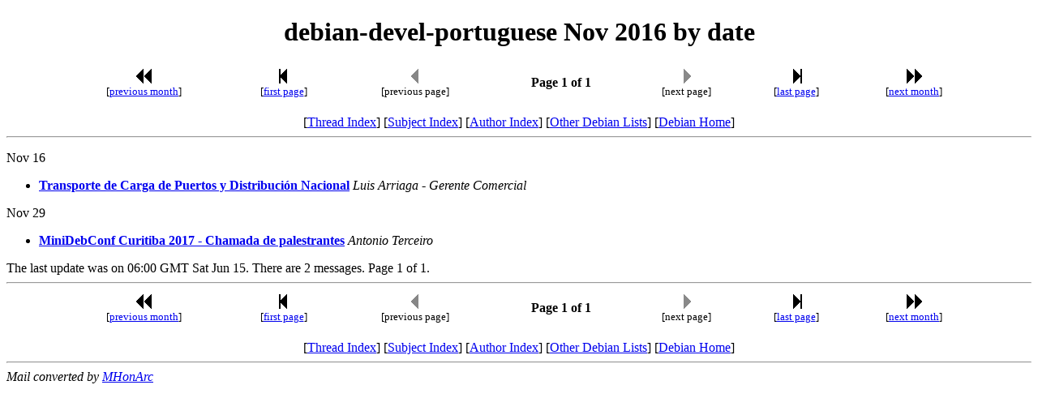

--- FILE ---
content_type: text/html
request_url: https://lists.debian.org/debian-devel-portuguese/2016/11/maillist.html
body_size: 782
content:
<!-- MHonArc v2.6.19 -->
<!DOCTYPE HTML PUBLIC "-//W3C//DTD HTML 4.01 Transitional//EN"
        "http://www.w3.org/TR/html4/loose.dtd">
<HTML>
<HEAD>
<TITLE>debian-devel-portuguese Nov 2016 by date
</TITLE>
<META NAME="robots" CONTENT="noindex,follow">
<meta name="viewport" content="width=device-width, initial-scale=1">
</HEAD>
<BODY>
<CENTER><H1>debian-devel-portuguese Nov 2016 by date
</H1></CENTER>
<!--TNAVSTART-->
<center>
<table width="90%">
<tr>
<td align="center"><a href="/cgi-bin/navigate/prev/debian-devel-portuguese/2016/11/mail1"><img width=20 height=22 src="/images/pprev.png" alt="<<"></a>
 <br />
 <small>[<a href="/cgi-bin/navigate/prev/debian-devel-portuguese/2016/11/mail1">previous month</a>]</small>
</td>
<td align="center"><a href="maillist.html"><img width=20 height=22
src="/images/first.png" alt="|<"></a>
<br>
<small>[<a href="maillist.html">first page</a>]</small>
</td>
<td align="center"><img width=20 height=22 src="/images/previa.png" alt="<">
<br>
<small>[previous page]</small>
</td>
<td align="center"><b>Page 1 of 1</b><br></td>
<td align="center"><img width=20 height=22 src="/images/nextia.png" alt=">">
<br>
<small>[next page]</small>
</td>
<td align="center"><a href="maillist.html"><img width=20 height=22
src="/images/last.png" alt=">|"></a>
<br>
<small>[<a href="maillist.html">last page</a>]</small>
</td>
<td align="center"><a href="/cgi-bin/navigate/next/debian-devel-portuguese/2016/11/mail1"><img width=20 height=22 src="/images/nnext.png" alt="&gt;&gt;"></a>
 <br />
 <small>[<a href="/cgi-bin/navigate/next/debian-devel-portuguese/2016/11/mail1">next month</a>]</small>
</td>
</tr>
</table>
<br>
[<a href="threads.html">Thread Index</a>]
[<a href="subject.html">Subject Index</a>]
[<a href="author.html">Author Index</a>]
[<a href="/">Other Debian Lists</a>]
[<a href="https://www.debian.org/">Debian Home</a>]
<hr>
</center>
<!--TNAVEND-->
<p>Nov 16
<ul>
<li><strong><a name="00001" href="msg00001.html">Transporte de Carga de Puertos y Distribuci&#xF3;n Nacional</a></strong> <em>Luis Arriaga - Gerente Comercial</em></li>
</ul>
<p>Nov 29
<ul>
<li><strong><a name="00004" href="msg00004.html">MiniDebConf Curitiba 2017 - Chamada de palestrantes</a></strong> <em>Antonio Terceiro</em></li>
</ul>
</ul>
The last update was on 06:00 GMT Sat Jun 15.  There are 2 messages. Page 1 of 1.<br>
<hr>
<!--BNAVSTART-->
<center>
<table width="90%">
<tr>
 <td align="center"><a href="/cgi-bin/navigate/prev/debian-devel-portuguese/2016/11/mail1"><img width=20 height=22 src="/images/pprev.png" alt="<<"></a>
<br />
 <small>[<a href="/cgi-bin/navigate/prev/debian-devel-portuguese/2016/11/mail1">previous month</a>]</small>
</td>
<td align="center"><a href="maillist.html"><img width=20 height=22
src="/images/first.png" alt="|<"></a>
<br>
<small>[<a href="maillist.html">first page</a>]</small>
</td>
<td align="center"><img width=20 height=22 src="/images/previa.png" alt="<">
<br>
<small>[previous page]</small>
</td>
<td align="center"><b>Page 1 of 1</b><br></td>
<td align="center"><img width=20 height=22 src="/images/nextia.png" alt=">">
<br>
<small>[next page]</small>
</td>
<td align="center"><a href="maillist.html"><img width=20 height=22
src="/images/last.png" alt=">|"></a>
<br>
<small>[<a href="maillist.html">last page</a>]</small>
</td>
<td align="center"><a href="/cgi-bin/navigate/next/debian-devel-portuguese/2016/11/mail1"><img width=20 height=22 src="/images/nnext.png" alt="&gt;&gt;"></a>
 <br />
 <small>[<a href="/cgi-bin/navigate/next/debian-devel-portuguese/2016/11/mail1">next month</a>]</small>
</td>
</tr>
</table>
<br>
[<a href="threads.html">Thread Index</a>]
[<a href="subject.html">Subject Index</a>]
[<a href="author.html">Author Index</a>]
[<a href="/">Other Debian Lists</a>]
[<a href="https://www.debian.org/">Debian Home</a>]
</center>
<!--BNAVEND-->
<hr>
<address>
Mail converted by <a href="http://www.mhonarc.org/">MHonArc</a>
</address>
</body>
</html>
<!-- MHonArc v2.6.19 -->
